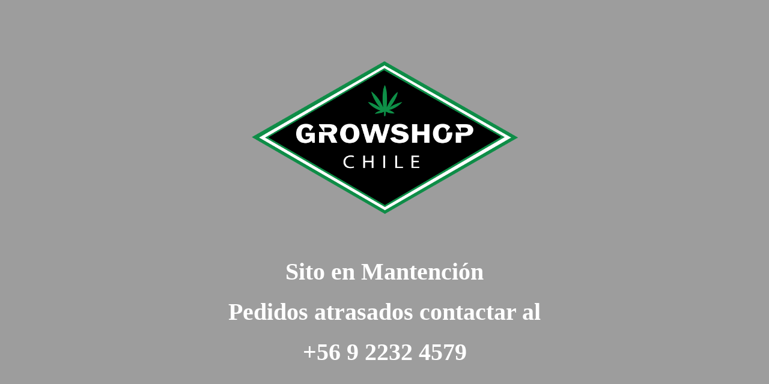

--- FILE ---
content_type: text/css
request_url: https://www.growshopchile.cl/wp-content/litespeed/css/6cd76eca2239c1cf4d9b0b14d8ba7737.css?ver=56d87
body_size: 930
content:
body{display:flex;flex-direction:column;margin:0;min-height:100vh;position:relative;-webkit-font-smoothing:antialiased;-moz-osx-font-smoothing:grayscale}h1,h2,h3,h4,h5,h6{font-weight:400;font-size:2.5em;margin-bottom:.5em;margin-top:0}img{max-width:100%;height:auto}.logo-wrapper.image{margin-bottom:2em}.section{flex-grow:1;padding:2em;text-align:center;position:relative}.section-body{display:flex;justify-content:center;flex-direction:column;flex-grow:10;width:70%;max-width:1170px;min-height:calc(100vh - 7em);margin:0 auto}.graphic-logo{width:auto;max-width:500px;max-height:300px;margin:0 auto}.text-logo{font-size:2em}.section-body p{font-size:1em;line-height:1.5em}#background-wrapper,#background-image,#background-color,.background-overlay{position:absolute;top:0;right:0;bottom:0;left:0}#background-wrapper{overflow:hidden}#background-image{background-attachment:fixed;background-position:center center;background-repeat:no-repeat;background-size:cover}#background-image.pattern{background-size:initial;background-repeat:repeat}.video-banner{position:absolute;top:0;right:0;bottom:0;left:0;background-position:center center;background-repeat:no-repeat;background-size:cover;z-index:-1}#background-image{opacity:0;-o-transition:opacity .5s;transition:opacity .5s}#background-image.loaded{opacity:1}.video-banner iframe,.video-banner video{-o-transition:opacity 1.5s;transition:opacity 1.5s}.social-list{height:3em;padding:0;margin:0;z-index:100;text-align:center}.social-list li{list-style:none;display:inline-block;padding:0 2px}.social-list a{display:block;height:3em;width:2.5em;line-height:3em;background:0 0;-o-transition:background .3s linear;transition:background .3s linear;border-radius:5px}.social-list i{font-size:1em;-o-transition:all .3s linear;transition:all .3s linear}.social-list a:hover i{-webkit-animation:spin .3s linear;animation:spin .3s linear}.lang-switch-wrapper{position:absolute;top:50px;right:50px}@-webkit-keyframes spin{from{-webkit-transform:rotate(0deg)}to{-webkit-transform:rotate(360deg)}}@keyframes spin{from{-webkit-transform:rotate(0deg);transform:rotate(0deg)}to{-webkit-transform:rotate(360deg);transform:rotate(360deg)}}@media only screen and (max-width:1024px){.graphic-logo{padding:20px 0}.section-body,.social-list{font-size:16px!important}.section-body h1:not(.text-logo),.section-body h2,.section-body h3,.section-body h4,.section-body h5,.section-body h6,.text-logo-wrapper{font-size:1.8em!important}}@media only screen and (max-width:680px){.section-body,.social-list{font-size:15px!important}.text-logo{font-size:1.6em}.lang-switch-wrapper{position:absolute;top:20px;right:20px}}@media only screen and (max-width:560px){.section{padding:4em 1em;min-height:calc(100vh - 11em)}.section-body{width:auto}.graphic-logo{max-height:200px;padding-bottom:0;max-width:100%}.section-body,.social-list{font-size:14px!important}}/*!
 * animate.css -http://daneden.me/animate
 * Version - 3.5.2
 * Licensed under the MIT license - http://opensource.org/licenses/MIT
 *
 * Copyright (c) 2017 Daniel Eden
 */.animated{-webkit-animation-duration:1s;animation-duration:1s;-webkit-animation-fill-mode:both;animation-fill-mode:both}.delay-small{animation-delay:.3s}.delay-big{animation-delay:.6s}@-webkit-keyframes fadeInDown{from{opacity:0;-webkit-transform:translate3d(0,-50px,0);transform:translate3d(0,-50px,0)}to{opacity:1;-webkit-transform:none;transform:none}}@keyframes fadeInDown{from{opacity:0;-webkit-transform:translate3d(0,-50px,0);transform:translate3d(0,-50px,0)}to{opacity:1;-webkit-transform:none;transform:none}}.fadeInDown{-webkit-animation-name:fadeInDown;animation-name:fadeInDown}@-webkit-keyframes fadeInLeft{from{opacity:0;-webkit-transform:translate3d(-50px,0,0);transform:translate3d(-50px,0,0)}to{opacity:1;-webkit-transform:none;transform:none}}@keyframes fadeInLeft{from{opacity:0;-webkit-transform:translate3d(-50px,0,0);transform:translate3d(-50px,0,0)}to{opacity:1;-webkit-transform:none;transform:none}}.fadeInLeft{-webkit-animation-name:fadeInLeft;animation-name:fadeInLeft}@-webkit-keyframes fadeInRight{from{opacity:0;-webkit-transform:translate3d(50px,0,0);transform:translate3d(50px,0,0)}to{opacity:1;-webkit-transform:none;transform:none}}@keyframes fadeInRight{from{opacity:0;-webkit-transform:translate3d(50px,0,0);transform:translate3d(50px,0,0)}to{opacity:1;-webkit-transform:none;transform:none}}.fadeInRight{-webkit-animation-name:fadeInRight;animation-name:fadeInRight}@-webkit-keyframes fadeInUp{from{opacity:0;-webkit-transform:translate3d(0,50px,0);transform:translate3d(0,50px,0)}to{opacity:1;-webkit-transform:none;transform:none}}@keyframes fadeInUp{from{opacity:0;-webkit-transform:translate3d(0,50px,0);transform:translate3d(0,50px,0)}to{opacity:1;-webkit-transform:none;transform:none}}.fadeInUp{-webkit-animation-name:fadeInUp;animation-name:fadeInUp}@-webkit-keyframes zoomIn{from{opacity:0;-webkit-transform:scale3d(.3,.3,.3);transform:scale3d(.3,.3,.3)}50%{opacity:1}}@keyframes zoomIn{from{opacity:0;-webkit-transform:scale3d(.3,.3,.3);transform:scale3d(.3,.3,.3)}50%{opacity:1}}.zoomIn{-webkit-animation-name:zoomIn;animation-name:zoomIn}